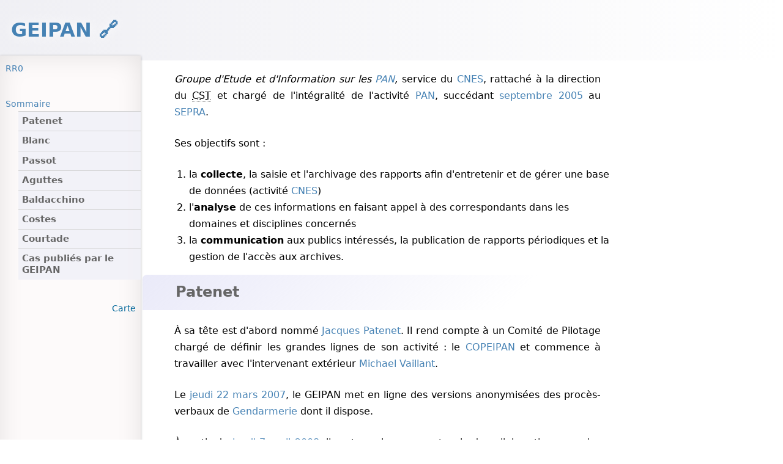

--- FILE ---
content_type: text/html;charset=UTF-8
request_url: https://rr0.org/org/eu/fr/cnes/geipan/
body_size: 4905
content:
<!DOCTYPE html><html lang="fr"><head>
  <meta content="text/html; charset=utf-8" http-equiv="Content-Type">
  <base href="/org/eu/fr/cnes/geipan/">
  <link href="/rr0.css" rel="stylesheet" type="text/css">
  <link href="/manifest.json" rel="manifest">
  <link href="/opensearch.xml" rel="search" title="RR0" type="application/opensearchdescription+xml">
  <link blocking="render" href="#main-header" rel="expect">
  
  <meta content="initial-scale=1, width=device-width" name="viewport">
<title>GEIPAN</title>
<meta content="https://www.geipan.fr" name="url">
<meta name="generator" content="ssg-api"><meta name="description" content="UFO data for french-reading people"><meta property="og:image" content="/org/eu/fr/cnes/geipan/og.png"></head>
<body>
<header id="main-header">
  <h1 class="full-page"><a href="https://www.geipan.fr" target="_blank" title="www.geipan.fr">GEIPAN</a></h1>
</header>
<nav id="main-nav">
  <h1>Navigation</h1>
  <rr0-dual-range></rr0-dual-range>
  <ul>
    <li class="full-page">
      <a class="home" href="/" title="Home">RR0</a>
    </li>
    <li class="search full-page">
      <rr0-search></rr0-search>
    </li>
    <li id="summary">
      <a class="outline-title" href="#_top" id="out-top" title="Début de l'article">Sommaire</a>
      <ul class="outline">
      <li><a href="/org/eu/fr/cnes/geipan/index.html#Patenet"><h2>Patenet</h2></a></li><li><a href="/org/eu/fr/cnes/geipan/index.html#Blanc"><h2>Blanc</h2></a></li><li><a href="/org/eu/fr/cnes/geipan/index.html#Passot"><h2>Passot</h2></a></li><li><a href="/org/eu/fr/cnes/geipan/index.html#Aguttes"><h2>Aguttes</h2></a></li><li><a href="/org/eu/fr/cnes/geipan/index.html#Baldacchino"><h2>Baldacchino</h2></a></li><li><a href="/org/eu/fr/cnes/geipan/index.html#Costes"><h2>Costes</h2></a></li><li><a href="/org/eu/fr/cnes/geipan/index.html#Courtade"><h2>Courtade</h2></a></li><li><a href="/org/eu/fr/cnes/geipan/index.html#CasPubliesParLeGEIPAN"><h2>Cas publiés par le GEIPAN</h2></a></li></ul>
    </li>
    <li>
      <span id="alternate"></span>
    </li>
    <li class="map-toggle">
      <button class="toggle" style="display: inline-block;">Carte</button>
    </li>
  </ul>
  
  
</nav>

<div aria-hidden="true" class="anchor" id="_top"></div>
<div class="metadata">
  
</div>
<div class="contents">

<p><em>Groupe d'Etude et d'Information sur les <a href="/science/crypto/ufo/PAN.html">PAN</a>,</em> service du <a href="../index.html">CNES</a>, rattaché à la direction du <abbr title="Centre Spatial de Toulouse">CST</abbr> <span onclick="showMap(event,&quot;&quot;,true,&quot;place&quot;)" class="plac" translate="no"></span> et chargé de l'intégralité de l'activité <a href="/science/crypto/ufo/PAN.html">PAN</a>, succédant <span class="time-resolved"><a href="/time/2/0/0/5/"><time datetime="2005-09">septembre 2005</time></a></span> au <a href="../sepra/index.html">SEPRA</a>.
</p>
<p>Ses objectifs sont&nbsp;:</p>
<ol>
  <li> la <strong>collecte</strong>, la saisie et l'archivage des rapports afin d'entretenir et de gérer une base de
    données (activité <a href="../index.html">CNES</a>)</li>
  <li> l'<strong>analyse</strong> de ces informations en faisant appel à des correspondants dans les domaines et
    disciplines concernés</li>
  <li> la <strong>communication</strong> aux publics intéressés, la publication de rapports périodiques et la gestion de
    l'accès aux archives.</li>
</ol>
<section>
  <h2><span class="anchor" aria-hidden="true" id="Patenet"></span>Patenet</h2>
  <p>À sa tête est d'abord nommé <span title="1947-, 77 ans, France, ufologue, ingénieur" class="data-resolved people-resolved country-fr occupation-ufologist occupation-engineer" translate="no"><a href="/people/p/PatenetJacques/">Jacques Patenet<img src="/people/p/PatenetJacques/portrait.jpg" alt="Jacques Patenet" class="portrait" width="75"></a></span>. Il rend compte à un Comité de Pilotage
    chargé de définir les grandes lignes de son activité : le <a href="COPEIPAN.html">COPEIPAN</a> et commence à
    travailler avec l'intervenant extérieur <span title="France, ufologue, Informaticien" class="data-resolved people-resolved country-fr occupation-ufologist occupation-softwareEngineer" translate="no"><a href="/people/v/VaillantMichael/">Michael Vaillant<img src="/people/v/VaillantMichael/portrait.jpg" alt="Michael Vaillant" class="portrait" width="75"></a></span>.</p>
  <p>Le <span class="time-resolved"><a href="/time/2/0/0/7/"><time datetime="2007-03-22">jeudi 22 mars 2007</time></a></span>, le GEIPAN met en ligne des versions anonymisées des procès-verbaux de <a href="../../dn/gendarmerie/index.html">Gendarmerie</a> dont il dispose.
  </p>
  <p><span class="time-resolved"><span class="time-interval">à partir du  <span class="time-resolved"></span></span><a href="/time/2/0/0/8/04/"><time datetime="2008-04-07">lundi 7 avril 2008</time></a></span>, il met en place un protocole de collaboration avec des enquêteurs privés,
    dénommés <abbr title="Intervenants de Premier Niveau">IPN</abbr> <span class="source-id" aria-label="Source" aria-hidden="true">s1<span id="s1" aria-hidden="true" class="anchor"></span><span class="source-contents">"<a href="https://www.geipan.fr/geipan/actualites/19052008-Collaboration-du-GEIPAN-avec-des-enqueteurs-prives.html" target="_blank" title="www.geipan.fr">Collaboration
      du GEIPAN avec des enquêteurs privés</a>", <em>CNES</em>, 19 mai 2008</span></span>.</p>
  <p>Le <span class="time-resolved"><a href="/time/2/0/0/8/"><time datetime="2008-12-12">vendredi 12 décembre 2008</time></a></span>, il revoit son système de classement des cas <span class="source-id" aria-label="Source" aria-hidden="true">s2<span id="s2" aria-hidden="true" class="anchor"></span><span class="source-contents">"<a href="https://www.geipan.fr/geipan/actualites/10122008-Evolution-de-la-classification-des-cas.html" target="_blank" title="www.geipan.fr">Evolution
      de la classification des cas</a>", <em>CNES</em>, 10 décembre 2008</span></span>.
  </p>
</section>
<section>
  <h2><span class="anchor" aria-hidden="true" id="Blanc"></span>Blanc</h2>
  <p>Le <span class="time-resolved"><a href="/time/2/0/0/8/"><time datetime="2008-12-31" title="mercredi 31 décembre 2008">mercredi 31</time></a></span>, Patenet est remplacé par <span title="1952-, 73 ans, France, ingénieur" class="data-resolved people-resolved country-fr occupation-engineer" translate="no"><a href="/people/b/BlancYvan/">Yvan Blanc<img src="/people/b/BlancYvan/portrait.jpg" alt="Yvan Blanc" class="portrait" width="75"></a></span> <span class="source-id" aria-label="Source" aria-hidden="true">s3<span id="s3" aria-hidden="true" class="anchor"></span><span class="source-contents">Duval, Laurent&nbsp;: "<a href="https://ovnipresent.zeblog.com/387627-jacques-patenet-part-en-retraite/" target="_blank" title="ovnipresent.zeblog.com">Jacques
      Patenet part en retraite</a>", <em>Ovniprésent</em>, 7 décembre 2008</span></span> <span class="source-id" aria-label="Source" aria-hidden="true">s4<span id="s4" aria-hidden="true" class="anchor"></span><span class="source-contents">"<a href="https://www.geipan.fr/geipan/actualites/10122008-Changement-de-Direction-au-GEIPAN.html" target="_blank" title="www.geipan.fr">Changement
      de Direction au GEIPAN</a>", <em>CNES</em>, 10 décembre 2008</span></span>.
  </p>
</section>
<section>
  <h2><span class="anchor" aria-hidden="true" id="Passot"></span>Passot</h2>
  <p>A compter du <span class="time-resolved"><a href="/time/2/0/1/1/"><time datetime="2011-07-01">vendredi 1 juillet 2011</time></a></span>, Blanc est remplacé par <span title="1954-, 71 ans, France, ufologue, ingénieur" class="data-resolved people-resolved country-fr occupation-ufologist occupation-engineer" translate="no"><a href="/people/p/PassotXavier/">Xavier Passot<img src="/people/p/PassotXavier/portrait.png" alt="Xavier Passot" class="portrait" width="75"></a></span>.
  </p>
  <p>Du <span class="time-interval"><span class="time-resolved"><a href="/time/2/0/1/"><time datetime="2014-07-08">mardi 8 juillet 2014</time></a></span> à <span class="time-resolved"><a href="/time/2/0/1/"><time datetime="2014-07-09">mercredi 9 juillet 2014</time></a></span></span>, le GEIPAN organise dans les locaux du CNES de <span onclick="showMap(event,&quot;Paris&quot;,true,&quot;place&quot;)" class="plac" translate="no">Paris</span> le <abbr title="Collecte et Analyse des Informations sur les Phénomènes Aérospatiaux Non identifiés">CAIPAN</abbr> 2014,
    colloque réunissant divers <a href="/people/ufologues.html">ufologues</a> confirmés.
  </p>
  <p>Le <span class="time-resolved"><a href="/time/2/0/1/"><time datetime="2015-10-02">vendredi 2 octobre 2015</time></a></span>, le GEIPAN cite une étude <span class="source-id" aria-label="Source" aria-hidden="true">s5<span id="s5" aria-hidden="true" class="anchor"></span><span class="source-contents">"<a href="https://www.cnes-geipan.fr/index.php?id=181&amp;no_cache=1&amp;tx_ttnews%5BbackPid%5D=211&amp;tx_ttnews%5Btt_news%5D=191" target="_blank" title="www.cnes-geipan.fr">Mise
    à disposition de nouveaux documents externes</a>", GEIPAN, 2015-10-02</span></span> menée par <span title="France, ufologue, Informaticien" class="data-resolved people-resolved country-fr occupation-ufologist occupation-softwareEngineer" translate="no"><a href="/people/v/VaillantMichael/">Michael Vaillant<img src="/people/v/VaillantMichael/portrait.jpg" alt="Michael Vaillant" class="portrait" width="75"></a></span>
    et le laboratoire universitaire du GREMAQ de Toulouse, concluant à une corrélation (non expliquée) entre
    observations d'ovnis et sites nucléaires <span class="source-id" aria-label="Source" aria-hidden="true">s6<span id="s6" aria-hidden="true" class="anchor"></span><span class="source-contents">Thibault Laurent (Ecole d'Economie de Toulouse - GREMAQ/CNRS), Christine Thomas-Agnan (Ecole d'Economie de Toulouse - GREMAQ/CNRS), Michaël Vaillant&nbsp;: "<a href="https://arxiv.org/pdf/1509.00571.pdf" target="_blank" title="arxiv.org">Spatial
      Point Pattern Analysis of the Unidentified Aerial Phenomena in France</a>", 2015-09-03</span></span>.</p>
</section>
<section>
  <h2><span class="anchor" aria-hidden="true" id="Aguttes"></span>Aguttes</h2>
  <p>En <span class="time-resolved"><a href="/time/2/0/1/"><time datetime="2016-02">février 2016</time></a></span>, <span title="1956-, 69 ans, France" class="data-resolved people-resolved country-fr" translate="no"><a href="/people/a/AguttesJeanPaul/">Jean-Paul Aguttes<img src="/people/a/AguttesJeanPaul/portrait.jpg" alt="Jean-Paul Aguttes" class="portrait" width="75"></a></span> prend la direction du groupe, Passot
    assurant l'intérim jusqu'à fin <span class="time-resolved"><a href="/time/2/0/1/"><time datetime="2016-04" title="avril 2016">avril</time></a></span> <span class="source-id" aria-label="Source" aria-hidden="true">s7<span id="s7" aria-hidden="true" class="anchor"></span><span class="source-contents">"<a href="https://www.cnes-geipan.fr/index.php?id=181&amp;no_cache=1&amp;L=1&amp;tx_ttnews%5BbackPid%5D=211&amp;tx_ttnews%5Btt_news%5D=198" target="_blank" title="www.cnes-geipan.fr">Jean-Paul
      Aguttes, nouveau responsable du GEIPAN</a>", GEIPAN, 2016-02-19</span></span>.
  </p>
</section>
<section>
  <h2><span class="anchor" aria-hidden="true" id="Baldacchino"></span>Baldacchino</h2>
  <p>En <span class="time-resolved"><a href="/time/2/0/1/9/"><time datetime="2019-09">septembre 2019</time></a></span>, Aguttes passe le relais à <span class="peopl" translate="no">Roger Baldacchino</span> <span class="source-id" aria-label="Source" aria-hidden="true">s8<span id="s8" aria-hidden="true" class="anchor"></span><span class="source-contents">"<a href="https://www.cnes-geipan.fr/index.php?id=181&amp;no_cache=1&amp;tx_ttnews%5BbackPid%5D=181&amp;tx_ttnews%5Btt_news%5D=335" target="_blank" title="www.cnes-geipan.fr">Un nouveau responsable au GEIPAN à partir de septembre 2019</a>", GEIPAN, 2019-09-13</span></span>
    .</p>
</section>
<section>
  <h2><span class="anchor" aria-hidden="true" id="Costes"></span>Costes</h2>
  <p>En <span class="time-resolved"><a href="/time/2/0/2/1/11/"><time datetime="2021-11">novembre 2021</time></a></span>, Baldacchino passe le relais à <span title="1971-, 54 ans, France, ufologue, ingénieur" class="data-resolved people-resolved country-fr occupation-ufologist occupation-engineer" translate="no"><a href="/people/c/CostesVincent/">Vincent Costes<img src="/people/c/CostesVincent/portrait.jpg" alt="Vincent Costes" class="portrait" width="75"></a></span> <span class="source-id" aria-label="Source" aria-hidden="true">s9<span id="s9" aria-hidden="true" class="anchor"></span><span class="source-contents">"<a href="https://geipan.fr/fr/node/58830" target="_blank" title="geipan.fr">
Un nouveau responsable au GEIPAN à partir de novembre 2021</a>", GEIPAN, 2021-11-03</span></span> .</p>
  <p>En <span class="time-resolved"><a href="/time/2/0/2/2/"><time datetime="2022" title="2022">un mois plus tard</time></a></span> il organise avec l'équipe du GEIPAN la 2ᵉ édition du CAIPAN à <span onclick="showMap(event,&quot;Toulouse&quot;,true,&quot;place&quot;)" class="plac" translate="no">Toulouse</span>.</p>
</section>
<section>
  <h2><span class="anchor" aria-hidden="true" id="Courtade"></span>Courtade</h2>
  <p>Le <span class="time-resolved"><span class="time-interval">à partir du  <span class="time-resolved"></span></span><a href="/time/2/0/2/4/"><time datetime="2024-01-15">lundi 15 janvier 2024</time></a></span>, c'est <span class="peopl" translate="no">Frédéric Courtade</span> qui succède à <span title="1971-, 54 ans, France, ufologue, ingénieur" class="data-resolved people-resolved country-fr occupation-ufologist occupation-engineer" translate="no"><a href="/people/c/CostesVincent/">Vincent Costes<img src="/people/c/CostesVincent/portrait.jpg" alt="Vincent Costes" class="portrait" width="75"></a></span> <span class="source-id" aria-label="Source" aria-hidden="true">s10<span id="s10" aria-hidden="true" class="anchor"></span><span class="source-contents">"<a href="https://geipan.fr/fr/node/60359" target="_blank" title="geipan.fr">.</a></span></span></p><a href="https://geipan.fr/fr/node/60359" target="_blank" title="geipan.fr">
</a></section><a href="https://geipan.fr/fr/node/60359" target="_blank" title="geipan.fr">
</a><section><a href="https://geipan.fr/fr/node/60359" target="_blank" title="geipan.fr">
  <h2><span class="anchor" aria-hidden="true" id="CasPubliesParLeGEIPAN"></span>Cas publiés par le GEIPAN</h2>
  </a><p><a href="https://geipan.fr/fr/node/60359" target="_blank" title="geipan.fr"></a><a href="https://docs.google.com/spreadsheets/d/1TF0ztXZxhNdg-DJgGlbjEBZXXB7_Di_XTjnPFPvHJBs/edit?usp=sharing" target="_blank" title="docs.google.com">1566
    sur 2200 environ</a> :
  </p>
  <p>
    <iframe class="long wide" src="https://docs.google.com/spreadsheets/d/e/2PACX-1vQVpFB2Gb7s0rIn21NpTUPiL7AG_4UHcaq8TQ8aZWi0j77WgvikqACk8H0GHQcKRz1bQHDdg7EgBR_l/pubhtml?gid=0&amp;single=true&amp;widget=true&amp;headers=false"></iframe>
  </p>
  <p><a href="https://docs.google.com/spreadsheets/d/15zEN2unnnWFaYzw2WH2Vzin5Zl4bo1gYHydd4SGjPUs/edit?usp=sharing" target="_blank" title="docs.google.com">PV
    de témoignages</a> :
  </p>
  <p>
    <iframe class="long wide" src="https://docs.google.com/spreadsheets/d/e/2PACX-1vQatg5IMRBa07Q0x4XuFjsImP0bTZZBpGI2EGn3HNG3cm2YIdCuLu6uPt9MsDnhRKNsnBNbuFftKacA/pubhtml?gid=0&amp;single=true&amp;widget=true&amp;headers=false"></iframe>
  </p>
</section>
<span class="source-id" aria-label="Source" aria-hidden="true">s11<span id="s11" aria-hidden="true" class="anchor"></span><span class="source-contents">"<a href="https://www.cnes.fr/automne_modules_files/comm/public/r373_CP_075_-_2005_-_Un_comite_de_pilotage_pour_les_PAN.pdf" target="_blank" title="www.cnes.fr">Un
      Comité de Pilotage pour le suivi des activités liées aux Phénomènes Aérospatiaux Non identifiés</a>", Communiqué de presse du <a href="../index.html">CNES</a> 075-2005, Paris, 28 septembre 2005</span></span>
<span class="source-id" aria-label="Source" aria-hidden="true">s12<span id="s12" aria-hidden="true" class="anchor"></span><span class="source-contents"><a href="/time/2/0/0/5/09/25/Sillard_RFI.html">Interview d'Yves Sillard</a>, 29 septembre 2005, <a href="https://www.rfi.fr/fichiers/Magazines/emissions/actualite_politique/rfi_soir_tv.asp" target="_blank" title="www.rfi.fr"><em>RFI
      Soir</em></a>, Radio France International</span></span> <span class="source-id" aria-label="Source" aria-hidden="true">s13<span id="s13" aria-hidden="true" class="anchor"></span><span class="source-contents"><em>Air &amp; Cosmos</em>, 7 octobre 2005</span></span>
<span class="source-id" aria-label="Source" aria-hidden="true">s14<span id="s14" aria-hidden="true" class="anchor"></span><span class="source-contents">Bonnefon, Olivier, "<a href="https://www.sudouest.com/131005/france.asp?Article=131005a74543.xml" target="_blank" title="www.sudouest.com">Expliquer
      l'impossible</a>", <em>Sud-Ouest</em>, 13 octobre 2005</span></span> <span class="source-id" aria-label="Source" aria-hidden="true">s15<span id="s15" aria-hidden="true" class="anchor"></span><span class="source-contents">François, Jean-Michel, "<a href="https://www.lunion.presse.fr/semaine/2005.1016/fmd/20051016.UNA2517.html?0805" target="_blank" title="www.lunion.presse.fr">Ovnis
  : les révélations de l'ingénieur Vélasco</a>", <em>L'Union de Reims</em>, 16 octobre 2005</span></span> <span class="source-id" aria-label="Source" aria-hidden="true">s16<span id="s16" aria-hidden="true" class="anchor"></span><span class="source-contents"><span title="1972-, 52 ans, France, ufologue, Informaticien" class="data-resolved people-resolved country-fr occupation-ufologist occupation-softwareEngineer" translate="no"><a href="/people/b/BeauJerome/">Beau, Jérôme</a></span>&nbsp;: "<a href="https://www.cielinsolite.fr/spip.php?article31" target="_blank" title="www.cielinsolite.fr">GEIPAN
  : Son responsable parle</a>", <em>Ovniland</em>, 19 octobre 2005</span></span> <span class="source-id" aria-label="Source" aria-hidden="true">s17<span id="s17" aria-hidden="true" class="anchor"></span><span class="source-contents">Haït, Jean-François. "Ovnis : Le CNES ouvre ses dossiers", <em>Ciel
  &amp; Espace</em>, mai 2006, pp. 12-16</span></span>
</div>
<footer>
  <div class="full-page" id="footerTable">
    <div class="footer">
      Dernière modification le vendredi 30 mai 2025 à 17:15-
      ©&nbsp;Copyright <span class="copyright"><a href="/GFDL.html">RR0</a></span><br><a class="raw" href="/Contact.html"><img alt="Mail" class="raw" src="/images/email.svg"> </a><a class="raw" href="https://rr0.medium.com" target="_blank" title="rr0.medium.com"><img alt="Medium" class="raw" src="/images/medium.svg"></a> <a class="raw" href="https://www.facebook.com/rrzero" target="_blank" title="www.facebook.com"><img alt="Facebook" class="raw" src="/images/facebook.svg"></a>
      <a class="raw" href="https://www.instagram.com/r_r_zero" target="_blank" title="www.instagram.com"><img alt="Instagram" class="raw" src="/images/instagram.svg"></a> <a class="raw" href="https://twitter.com/r_r_0" target="_blank" title="twitter.com"><img alt="Twitter/X" class="raw" src="/images/X_logo.svg"></a> <a class="raw" href="https://www.youtube.com/@r_r_0" target="_blank" title="www.youtube.com"><img alt="Youtube" class="raw" src="/images/youtube.svg"></a> <a class="raw" href="https://github.com/RR0" target="_blank" title="github.com"><img alt="GitHub" class="raw" src="/images/github.svg"></a> <a class="raw" href="https://www.tiktok.com/@r_r_zero" target="_blank" title="www.tiktok.com"><img alt="TikTok" class="raw" src="/images/tiktok.svg"></a> <a class="raw" href="https://bsky.app/profile/r-r-0.bsky.social" target="_blank" title="bsky.app"><img alt="Bluesky" class="raw" src="/images/bluesky.svg"></a>
    </div>
  </div>
</footer>
<aside class="map">
  <h1>Map</h1>
  <div id="map-canvas">
    <iframe allowfullscreen="" loading="lazy" referrerpolicy="no-referrer-when-downgrade" title="Carte"></iframe>
  </div>
</aside>





</body></html>

--- FILE ---
content_type: text/css; charset=UTF-8
request_url: https://rr0.org/rr0.css
body_size: 4066
content:
@charset "UTF-8";

@import "map.css";
@import "search/search.css";
@import "figure.css";
@import "people/index.css";
@import "section.css";
@import "table.css";
@import "nav.css";
@import "source/index.css";
@import "note/index.css";
@import "link.css";
@import "quote.css";
@import "footer.css";

:root {
  --mobile-nav-height: 2rem;
  --head-height: 6rem;
  --nav-width: 18vw;
  --map-width: 18vw;
  --margin: 1rem;
  --icon-color: grey;
  --background-color: white;
  --color: black;
  --font-family: system-ui;
  --transform: none;
}

@view-transition {
  navigation: auto;
}

@media (prefers-reduced-motion: reduce) {
  * {
    view-transition-name: unset !important;
  }
}

* {
  box-sizing: border-box;
}

html {
  font-family: var(--font-family), sans-serif;
  -webkit-text-size-adjust: 100%
}

html, body {
  scroll-behavior: smooth;
}

.people-icon {
  width: 1em;
  height: 1em;
  display: inline-block;
  margin: 0;
  margin-left: 0.3em;
}

.text section, .text ul {
  text-align: justify;
  vertical-align: sub
}

* {
  line-height: 1.7;
  box-sizing: border-box
}

time.duration {
  font-weight: 400;
  font-family: monospace
}

body {
  margin: 0;
  padding: 0;
  padding-top: calc(var(--head-height) + var(--mobile-nav-height));
  line-height: 1.5em;
}

body.wait, body.wait * {
  cursor: wait
}

p {
  padding-left: var(--margin);
  padding-right: var(--margin);
}

p::first-letter {
  text-transform: uppercase;
}

.indexed time:not(.duration) {
  font-weight: 700;
}

.links {
  column-width: 14em;
}

.links li {
  margin-top: 2.5mm
}

.columns {
  -webkit-column-width: 15em;
  -moz-column-width: 15em;
  column-width: 15em;

  section {
    h2 {
      margin-left: 0;
      padding-left: 1em;
    }

    break-inside: avoid-column;
  }
}

.columns a, .columns details summary, details .columns summary {
  width: 100%
}

.multi-list {
  width: 100%;
  padding: 0;
  list-style: none
}

.multi-list li {
  text-align: left;
  float: left;
  width: 45%;
  margin: 0;
  padding: 0
}

.multi-list {
  margin: 0
}

form, header, header h1, .text {
  margin: 0
}

.divider {
  width: .3em;
  position: absolute;
  top: 0;
  bottom: 0;
  left: 0;
  cursor: col-resize;
  z-index: 2
}

body {
  background-color: var(--background-color);
  color: var(--color);
}

#main {
  padding: 0
}

.mainTitle {
  font-size: larger
}

.added {
  background: #fff0f0
}

strong, strong:hover {
  font-weight: 700
}

.caviar {
  background-color: #333;
  color: #333
}

form {
  padding: 0
}

.objection {
  color: #FF5E5E
}

.selected {
  background: #e2e2e8
}

.udotted {
  border-bottom: thin dashed
}

.Mini {
  font-size: .5em
}

.context {
  font-size: 12px;
  font-variant: small-caps
}

.explanation, .mois {
  font-variant: normal
}

#main-header h1 {
  display: -webkit-box;
  -webkit-box-orient: vertical;
  -webkit-line-clamp: 2;
  font-family: inherit;
  color: #666;
  line-height: 1.5;
  padding: .7em;
  padding-left: 0.6em;
  max-height: 4em;
  text-shadow: 0 0 .5em #fff;
  overflow: hidden;
}

.title {
  font-weight: lighter;
  position: fixed;
  font-size: 5em;
  color: #F5F5FF;
  z-index: -1;
  margin: 2vh 0
}

.SubMenu .title, nav.collapsed .outline-title {
  font-weight: 700
}

.menu, iframe {
  overflow: auto
}

.long {
  max-height: 80vh
}

.menu {
  width: 100%
}

.menu ul {
  margin: 0;
  padding: 0
}

.menu ul li {
  float: left;
  font-size: .9em;
  display: inline;
  border: none
}

.menu ul li a, .menu ul li details summary, details .menu ul li summary {
  text-decoration: none;
  color: rgba(11, 117, 178, .4);
  padding: .2rem .3rem;
  border: none
}

.menu ul li .current, .menu ul li a:active, .menu ul li a:focus, .menu ul li details summary:active, .menu ul li details summary:focus, details .menu ul li summary:active, details .menu ul li summary:focus {
  color: #FFF;
  background-color: rgba(11, 117, 178, .4);
  text-decoration: none;
  border: none
}

.SubMenu {
  float: right
}

.SubMenu .title {
  text-indent: 1.4em
}

data {
  border-bottom: 1px #999 dotted
}

.wide {
  width: 100%
}

iframe {
  display: block
}

iframe .wide {
  border-style: ridge
}

p {
  text-align: justify
}

.abstract, .abstract2 {
  font-weight: 700;
  border-right-style: none;
  background: rgba(47, 47, 47, .1);
  padding: .7em;
  box-shadow: 0 1px 4px rgba(0, 0, 0, .3), 0 0 40px rgba(0, 0, 0, .1) inset
}

.abstract2, td, th {
  font-weight: 400
}

.org {
  background-color: #E9FFE5
}

.personne {
  background-color: #FEE9EA
}

.tech {
  list-style-type: square;
}

#rr0-context-select {
  clear: both;
}

#rr0-context-select > * {
  text-align: right;
  display: block;
}

p {
  margin: 1.25em 0 1.5em;
  -ms-hyphens: auto;
  hyphens: auto
}

details summary, .toggle, form label {
  text-decoration: none;
  padding: .2rem .3rem;
  margin: -.2rem -.3rem
}

details summary, .toggle {
  color: #069;
}

a:hover, details summary:hover, .toggle:hover, .indexed li:hover, form label:hover, .multilang:hover {
  border: none;
  border-radius: .2em;
  background: rgba(184, 197, 212, .19)
}

.canular::after, .hoax::after {
  content: " 🤥";
}

.deprecated {
  text-decoration: line-through
}

abbr {
  border-bottom: 1px dotted #999
}

details[open] {
  border: 1px dotted #000
}

details[open] > * {
  margin: 0;
  padding: .5em
}

details[open] summary {
  color: #000;
  margin: 0;
  padding: 0
}

details[open] summary:hover {
  background: 0 0
}

.text > p:first-of-type {
  margin-top: 0
}

.text > p:last-of-type {
  margin-bottom: 0
}

.option {
  white-space: nowrap;
  display: inline-block;
  margin-right: 1em
}

a:hover, details summary:hover, .indexed li:hover, .multilang:hover {
  transition: background .2s ease-out
}

.book .cover {
  position: absolute
}

.scrollable {
  width: 100%;
  overflow: auto;
}

.exergue {
  vertical-align: baseline
}

iframe.long {
  height: 80vh;
  transition: all .8s ease-out
}

cite {
  font-style: normal;
  color: grey;
  margin-top: -0.4em;
  display: block;
  text-align: right;
}

cite::before {
  content: '— ';
}

p[data-author]:before {
  content: attr(data-author) " : "
}

q:before {
  content: "«\00a0"
}

q:after {
  content: "\00a0»"
}

q.question:before {
  content: "—\00a0"
}

q.question:after {
  content: ""
}

q.answer:before {
  content: "—\00a0"
}

q.answer:after {
  content: ""
}

q.question {
  font-weight: bolder;
  margin-bottom: 0
}

q.answer {
  margin-top: .5em
}

code, pre {
  background-color: #f1f6f7
}

span.question {
  font-weight: 700
}

span.question::before {
  content: ""
}

span.question::after {
  content: " : "
}

span.answer::after, span.answer::before {
  content: ""
}

.exergue {
  font-style: italic;
  text-align: right;
  color: #4C4C4C
}

.dateEnd, .dateStart {
  text-align: right;
  color: #6373A0
}

.anticode, code {
  text-align: left
}

.exergue {
  display: inline
}

.exergue .source > a:first-of-type, .exergue .source details summary:first-of-type, details .exergue .source summary:first-of-type {
  display: none
}

code {
  font-size: 1.1em
}

code .tag {
  color: blue;
}

pre {
  overflow: auto;
  display: block;
  max-height: 80vh
}

pre code {
  background-color: initial
}

.obsolete {
  background-color: #FFF
}

.anticode {
  font-family: monospace;
  font-size: medium;
  background-color: #F6F6F6;
  font-style: normal;
  font-weight: 400
}

.dateEnd, .dateStart, .titleCorner {
  font-style: italic
}

.titleCorner {
  border-top-style: none;
  border-left-style: none;
  background-position: center center;
  border-right-style: none;
  background-color: transparent;
}

.oui {
  background-color: rgba(214, 252, 217, .5)
}

.non {
  background-color: rgba(252, 219, 209, .5)
}

.dateEnd, .dateStart {
  background-color: #F3F8FA
}

.context {
  border: 1px dashed #add8e6
}

.dateEnd {
  vertical-align: top;
  border-style: solid solid none none;
  border-top: medium #FFF;
  border-right: medium #D7E2EA;
}

.dateStart {
  vertical-align: bottom;
  border-style: none;
  border-right: medium solid #D7E2EA;
  border-bottom: medium solid #D7E2EA;
}

.explanation, .heure {
  font-style: normal
}

.mois {
  font-weight: bolder;
  color: #666
}

.jour {
  font-weight: 700
}

.explanation, .source {
  font-weight: 400
}

.heure {
  font-family: "Courier New", Courier, monospace
}

dt, dd {
  display: inline-block;
  margin: 0;
}

.document-author {
  font-size: .8em;
  padding: .5em 1em;
  color: grey;
  background: url([data-uri]);
  background: linear-gradient(135deg, #eaeaf9 0, rgba(255, 255, 255, 0) 79%)
}

a:not(.raw)[target="_blank"]::after {
  content: " 🔗"
}

.place, .plac {
  color: #006;
  cursor: pointer;
}

.place:hover, .plac:hover {
  background-color: #f5f5ff;
  color: navy;
  border-radius: .2em
}

#starmap {
  width: 100%;
  height: 0
}

.hovered {
  border: none;
  border-radius: .2em;
  background: rgba(184, 197, 212, .49);
  transition: background .2s ease-out
}

.meprise:after, .misinterpretation::after {
  content: " 😵‍💫"
}

.explanation {
  font-size: 9pt;
  line-height: normal;
  color: #666
}

.deceased::after {
  content: " †";
  color: grey;
}

.pseudonym {
  font-style: italic;
}

.foot:target {
  background: #bbb;
  color: #fff
}

.book a, .book details summary, details .book summary {
  display: inline-block
}

.book a:hover .cover, .book details summary:hover .cover, details .book summary:hover .cover {
  opacity: 1;
  z-index: 1;
  box-shadow: 0 .5em 1em -.1em #555
}

.book .cover {
  opacity: 0;
  transition: opacity .3s, box-shadow .3s
}

.pln {
  color: #000
}

pre.prettyprint {
  padding: 2px;
  border: 1px solid #888
}

ol.linenums {
  margin-top: 0;
  margin-bottom: 0
}

li.L0, li.L1, li.L2, li.L3, li.L5, li.L6, li.L7, li.L8 {
  list-style-type: none
}

li.L1, li.L3, li.L5, li.L7, li.L9 {
  background: #eee
}

#footerTable {
  overflow: hidden
}

.visible {
  display: inline-block;
}

dl.bullet {
  margin: 0;
  padding: 0;
}

dl.bullet dt::before {
  content: '\2022';
  display: inline-block;
  width: 1.8em;
  text-align: right;
  padding-right: 0.7em;
}

dl.bullet dt {
  float: left;
  font-weight: bold;
}

dl.bullet dt::after {
  content: ' : ';
  padding-right: 0.3em;
}

dl.bullet dd {
  display: block;
  margin-left: 2.5em;
}

#main-header {
  position: sticky;
  top: -100%;
  margin-top: calc(var(--head-height) * -1 - var(--mobile-nav-height));
  background-size: cover !important;
  background-position: center !important;
  background-image: linear-gradient(to right, rgba(224, 224, 233, 0.5) 0, rgba(255, 255, 255, .5) 100%);
  transform: var(--transform)
}

.toggle {
  appearance: none;
  border: none;
  background-color: transparent;
}

.toggle {
  font-size: 0.9rem;
  display: none;
}

*:not(html)[lang='en'] {
  font-style: italic;
}

.anchor {
  position: relative;
  top: calc((var(--head-height) + 0.5rem) * -1);
  cursor: default;
}

.index-anchor {
  top: calc((var(--head-height) + 1.5rem) * -1);
}

@media (pointer: coarse) {
  abbr[title]:after {
    content: " (" attr(title) ")"
  }
}

@media (min-width: 60em) {

  #main-header {
    position: fixed;
    top: 0;
    right: 0;
    left: 0;
    margin: 0;
    z-index: 101;
    backdrop-filter: blur(11px);
    -webkit-backdrop-filter: blur(11px);
  }

  .label {
    display: inline
  }

  .outline, .outline li, .outline li a, .outline li details summary, details .outline li summary {
    display: block
  }

  .outline {
    overflow: auto;
    padding: 0;
    filter: progid:DXImageTransform.Microsoft.gradient(startColorstr='$header-from-color', endColorstr='$header-to-color', GradientType=1);
    position: relative;
    height: auto;
    box-shadow: none;
    max-height: 75vh;
    margin-left: 10%
  }

  #summary {
    max-height: 65vh;
    overflow: auto;
  }

  .outline li {
    padding: .2rem .3rem;
    float: none
  }

  .outline li h1 {
    padding: 0;
    margin: 0
  }

  .outline li:focus {
    color: #FFF;
    background-color: rgba(11, 117, 178, .4);
    text-decoration: none;
    cursor: pointer
  }

  body {
    padding-top: var(--head-height);
    margin-left: var(--nav-width);
    width: 76vw;
  }
}

@media (min-width: 80em) {

  body {
    padding-top: var(--head-height);
    margin-left: 21vw;
    width: 57vw;
  }
}

@keyframes show-portrait {
  0% {
    opacity: 0;
    transform: scale(0);
  }
  10% {
    transform: scale(1);
  }
  100% {
    opacity: 1;
    transform: scale(1);
  }
}

.data-resolved {
  position: relative;
}

.portrait {
  margin: 0;
  transform-origin: top;
  position: absolute;
  z-index: 1;
  left: 0;
  transform: scale(0);
  opacity: 0;
  display: block;
  transition: 0.3s opacity ease, 0.3s box-shadow ease, 0.3s transform ease;
  box-shadow: #0000006e 5px 12px 20px 0;;
}

a:hover {
  position: relative;

  .portrait {
    animation: show-portrait 0.3s 1s forwards;
  }
}

@media (prefers-color-scheme: dark) {
  :root {
    color-scheme: dark;
    --background-color: black;
    --color: rgb(200, 200, 200);
  }

  details[open] summary {
    color: white;
  }

  details[open] summary:hover, details summary:hover {
    background-color: rgb(24, 37, 42);
  }

  .document-author {
    color: grey;
    background: linear-gradient(135deg, #555555 0, rgba(255, 255, 255, 0) 79%)
  }

  .toggle {
    color: var(--link-color);
  }

  #main-header {
    background-image: linear-gradient(to right, rgba(25, 25, 31, 0.5) 0, rgba(255, 255, 255, .5) 100%)
  }

  #main-header h1 {
    color: lightgrey;
    text-shadow: none;
  }

  .place, .plac {
    color: lightskyblue;
  }

  .place:hover, .plac:hover {
    background-color: darkslategray;
  }

  .exergue {
    color: lightgrey;
  }

  .abstract, .abstract2 {
    background-color: #2f3032;
  }

  code, pre {
    background-color: #2f3032;
  }
}

@media print {
  * {
    display: none
  }

  *:after {
    content: "Do not print"
  }
}

.indexed li p, .multilang p {
  margin: 0;
}

.hidden {
  display: none;
}

li.visible {
  display: list-item;
}

p.visible {
  display: block;
}

span.visible {
  display: inline;
}


--- FILE ---
content_type: text/css; charset=UTF-8
request_url: https://rr0.org/map.css
body_size: 272
content:
.map {
  position: fixed;
  top: calc(var(--head-height) + var(--mobile-nav-height));
  right: 0;
  left: var(--nav-width);
  transform: translateX(100%);
  height: 100%;
  bottom: 0;
  border: 0;
  padding: 0;
  transition: transform .3s ease;
  z-index: 1;

  h1 {
    display: none
  }
}

.map-toggle {
  order: 100;
  flex: 1;
  text-align: right;
  font-size: 0.9rem;
  display: none;
}

body.with-map .map {
  transform: translateX(0);
}

#map-canvas, #map-canvas iframe {
  width: 100%;
  height: 100%;
  border: 0;
}

@media (min-width: 80em) {

  .map {
    left: auto;
    width: var(--map-width);
  }
}


--- FILE ---
content_type: text/css; charset=UTF-8
request_url: https://rr0.org/search/search.css
body_size: 64
content:
rr0-search {
  width: 2.5em;
  transition: background .2s ease-out, width 0.3s ease;
}

rr0-search::part(input) {
  line-height: inherit;
  box-sizing: inherit;
}

rr0-search:focus {
  width: 12em;
}

rr0-search::part(input) {
  width: 100%;
}

rr0-search:hover {
  border: none;
  background: rgba(184, 197, 212, .49)
}

@media (min-width: 60em) {

  rr0-search, rr0-search:focus {
    width: 100%;
  }
}


--- FILE ---
content_type: text/css; charset=UTF-8
request_url: https://rr0.org/figure.css
body_size: 152
content:
img {
  margin: 1.25em 1.25em 1.5em;
  cursor: zoom-in;
  height: auto;
}

img.zoomed {
  cursor: zoom-out;
}

table img {
  margin: 0
}

.image-container, .left, .left .side, .right, .right .side, figure {
  max-width: 75%
}

.left img {
  border-top-right-radius: 0.5em;
  border-bottom-right-radius: 0.5em;
}

.right img {
  border-top-left-radius: 0.5em;
  border-bottom-left-radius: 0.5em;
}

figure:nth-child(even), .left, figure.left, figure.left.side {
  float: left;
  margin-left: 0;
  margin-right: 1.5em
}

figure:nth-child(odd), .right, figure.right, figure.right.side {
  float: right;
  margin-left: 1.5em;
  margin-right: 0
}

figcaption {
  font-size: 0.8em;
  color: dimgray;
  margin: 0;
  caption-side: bottom;
  background: inherit;
  width: 0;
  min-width: 100%;
}

figure {
  position: relative;
  z-index: 1;
  max-height: 90%;
  transition: background-color .2s ease-out
}

figure ul {
  padding-left: 1em;
}

figure.video {
  overflow: hidden;
  padding-bottom: 56.25%;
  position: relative;
  height: 0;
  width: 100%;
}

figure img {
  margin: 0;
}

figure:hover {
  background-color: rgba(127, 127, 127, 0.1);
}

figure iframe {
  left: 0;
  top: 0;
  height: 100%;
  width: 100%;
  position: absolute;
}

figure:hover figcaption, figcaption:hover {
  color: black;
}

.right figcaption, .right .side figcaption {
  text-align: right
}

.left figcaption, .left.side figcaption {
  text-align: left
}

@media (prefers-color-scheme: dark) {

  figcaption {
    color: darkgray;
  }

  figure:hover {
    background-color: rgba(255, 255, 255, 0.1);
  }

  figure:hover figcaption, figcaption:hover {
    color: white;
  }
}


--- FILE ---
content_type: text/css; charset=UTF-8
request_url: https://rr0.org/people/index.css
body_size: 21
content:
@import "witness/index.css";

#searchForm {
  padding: 1em 0.5em;
  border: 1px solid gray;
  margin: 1em 0;
  display: none;

  .option {
    column-width: 12em;
  }

  .all {
    text-align: right;
  }

  label, output {
    padding: 0.5em 1em;
    white-space: nowrap;
  }

  input[name="text"] {
    margin-left: 0.5em;
  }

  output {
    color: gray;
  }
}


--- FILE ---
content_type: text/css; charset=UTF-8
request_url: https://rr0.org/section.css
body_size: 665
content:
section {
  transition: background-color .2s ease-out
}

section:hover {
  background-color: rgba(127, 127, 127, 0.05);
}

section:after {
  content: "";
  display: block;
  width: 50%;
  margin-left: 50%;
  color: #666;
  border-bottom: 1px solid #ccc;
  margin-bottom: 1.5em
}

.text section article {
  margin-top: .5em;
  padding-right: .8em;
  border-right: .4em solid rgba(255, 255, 255, 0)
}

h1, h2, h3, h4, h5 {
  text-wrap: balance;
  transform: var(--transform);
}

h2, h3, h4, h5, section h1, section section h1 {
  color: white;
  background: linear-gradient(135deg, #384858 0, rgba(255, 255, 255, 0) 79%);
  border-bottom: none;
  border-top-left-radius: 0.3em;
}

h2, h3, h4, h5, nav ul li *, section h1, section section h1 {
  font-family: system-ui, sans-serif;
}

h2, h3, h4, h5, section h1, section section h1 {
  clear: both;
  text-decoration: none;
  line-height: 1.5;
  margin: 1.5em 0 .8em -2.25rem;
  color: #666;
  background: url([data-uri]);
  background: linear-gradient(135deg, #eaeaf9 0, rgba(255, 255, 255, 0) 79%);
  padding-top: .35em;
  padding-bottom: .4em;
  padding-left: calc(2.4rem + var(--margin));
  text-align: left;
}

h2:first-of-type {
  margin-top: 0;
}

h3, h4, h5, section section h1 {
  background: 0 0;
  margin-top: 1.25em;
  border-bottom: thin dotted #DBDBDB
}

h4 {
  margin: 1.25em 0 0 .83em;
  padding: 5px
}

h5 {
  margin: 1.25em 0 0 .83em;
  padding: 4px
}

@media (prefers-color-scheme: dark) {
  section:hover {
    background-color: rgba(255, 255, 255, 0.1);
  }

  h2, h3, h4, h5, section h1, section section h1 {
    color: white;
    background: linear-gradient(135deg, #384858 0, rgba(255, 255, 255, 0) 79%);
    border-bottom: none;
    border-top-left-radius: 0.3em;
  }

  section:after {
    border-bottom-color: #555;
  }
}


--- FILE ---
content_type: text/css; charset=UTF-8
request_url: https://rr0.org/table.css
body_size: 148
content:
:root {
}

table {
  --head-height: 41px;

  caption {
    font-size: 0.8em;
    color: dimgray;
    background-color: #d3d3d3;
    margin: 0;
    caption-side: top;
    vertical-align: middle;
    width: 0;
    min-width: 100%;
    position: sticky;
    top: var(--head-height);
    z-index: 10;
  }
}

th, td {
  text-align: left;
  border: 1px solid #d3d3d3;
}

th {
  background-color: var(--header-background-color);
  color: #666;
  border-bottom: 1px solid #d3d3d3;
}

thead {
  th {
    --th-height: var(--head-height);

    position: sticky;
    top: var(--th-height);
    z-index: 10;
  }
}

caption + thead th {
  --th-height: calc(var(--head-height) + 1.2em);
}

table {
  --header-background-color: light-dark(#e8e8e8, #2f2f2f);

  border-collapse: separate;
  border-spacing: 0;
  position: relative;
  z-index: 1;
}

tbody {
  max-height: 80vh;
  overflow: visible;
  box-shadow: inset 0 .3em 1em 0 rgba(0, 0, 1, .21);
  overflow-y: auto;
  overflow-x: hidden
}

table.no-border {
  border: none;

  tbody {
    box-shadow: none;
  }

  td {
    border: none;
  }
}

.scrollable table {
  width: 200%;
}

td, th {
  width: auto;
  padding: .4em .7em;
}

.image-container td, .left td, .left .side td, .right td, .right .side td {
  height: 100%
}

@media (min-width: 60em) {
  table {
    --head-height: 99px;
  }
}

@media (prefers-color-scheme: dark) {
  td, th {
    border-color: grey;
  }

  th {
    background-color: #2f2f2f;
  }
}


--- FILE ---
content_type: text/css; charset=UTF-8
request_url: https://rr0.org/nav.css
body_size: 545
content:
nav {
  font-size: .9em;
  transition: width, height .3s;
  z-index: 100;
  width: 100%;
  background-color: rgba(253, 250, 250);
  box-shadow: 0 1px 4px rgba(0, 0, 0, .3), 0 0 40px rgba(0, 0, 0, .1) inset
}

nav h1 {
  display: none
}

nav.collapsed {
  top: 0;
  position: fixed;
  z-index: 201
}

nav ul {
  margin: 0;
  padding: 0
}

nav ul li, nav ul > li {
  padding: .2rem .3rem
}

.outline, nav ul {
  background: rgba(242, 242, 248, .95)
}

nav ul li.alternate {
  color: #d3d3d3
}

nav li:hover {
  border-right: none
}

nav li .label li:hover {
  cursor: pointer
}

details nav ul li summary, nav ul li a, nav ul li details summary {
  display: block
}

nav ul > li {
  float: left;
  display: inline
}

.outline, .outline li, .outline li a, .outline li details summary, details .outline li summary {
  display: block
}

.outline {
  overflow: auto;
  padding: 0;
  background: linear-gradient(left top, rgba(242, 242, 248, .95), rgba(255, 255, 255, .95));
  position: absolute;
  height: 0;
  font-size: .7em
}

.outline li {
  width: 100%;
  padding: .2rem .3rem;
  float: none
}

.outline li h1 {
  padding: 0;
  margin: 0
}

.outline li {
  border-top: 0.5px solid lightgray;
}

.outline li h2, .outline li h3, .outline li h4, .outline li h5, .outline li section h1, section .outline li h1 {
  background: 0 0;
  margin: 0;
  padding: 0;
  width: auto;
  line-height: 1.3;
}

.outline li h3, .outline li h4, .outline li h5, .outline li section section h1, section section .outline li h1 {
  margin: 0;
  padding: 0;
  width: auto
}

.outline li h3 {
  margin-left: 0.5em;
}

.outline li h4 {
  margin-left: 1em;
}

.outline li h5 {
  margin-left: 1.5em;
}

.outline li:focus {
  color: #FFF;
  background-color: rgba(11, 117, 178, .4);
  text-decoration: none;
  cursor: pointer
}

.outline-title:hover + .outline, .outline:hover {
  height: auto
}

#main-nav {
  position: sticky;
  top: 0;
  z-index: 101;
  width: auto;
  transform: var(--transform);
}

rr0-dual-range {
  position: fixed;
  left: 0;
  right: 0;
  display: none;
}

#main-nav ul {
  list-style: none;
  width: 100%;
}

#main-nav li {
  display: inline-block;
  padding: 0.6em;
}

#main-nav a:before {
  margin-right: 0.2em;
}

#main-nav .start:before {
  content: "⇤";
}

#main-nav .prev:before {
  content: "←";
}

#main-nav .next:before {
  content: "→";
}

nav > ul {
  overflow: hidden
}

@media (min-width: 60em) {

  #main-nav {
    position: fixed;
    width: var(--nav-width);
    top: calc(var(--head-height) - 0.3rem);
    margin: 0;
    left: 0;
  }

  #main-nav ul {
    display: flex;
    flex-direction: column;
  }

  nav {
    overflow: visible;
    max-width: var(--nav-width);
    position: absolute;
    height: 100%;
  }

  nav ul {
    background: 0 0
  }

  nav ul li {
    display: block;
    padding: .2rem .3rem;
    float: none
  }
}

@media (prefers-color-scheme: dark) {

  #main-nav {
    background-color: black;
    box-shadow: 0 1px 4px rgb(255 255 255 / 30%), 0 0 40px rgb(255 255 255 / 10%) inset
  }

  .outline {
    color: lightsteelblue;
  }

  .outline, nav ul {
    background: rgb(20, 20, 25);
  }

  .outline li {
    border-color: rgb(80, 80, 80);
  }
}


--- FILE ---
content_type: text/css; charset=UTF-8
request_url: https://rr0.org/source/index.css
body_size: 485
content:
.source {
  display: inline;
  vertical-align: baseline;
  font-variant: normal;
  font-style: normal;
}

.source-id {
  text-decoration: none;
  padding: .2rem .3rem;
  padding-bottom: 0.5em;
  color: #069;
  vertical-align: super;
  font-size: smaller;
  line-height: normal;

  &:hover {
    color: var(--link-color);

    .source-contents {
      position: absolute;
      margin-top: 1em;
      margin-left: -0.25em;
      display: inline-block;
      padding: 0.35em 0.5em;
      color: var(--color);
      background: var(--background-color);
      box-shadow: var(--icon-color) 0.15em 0.15em 0.3em;
      border: 1px outset var(--icon-color);
      border-radius: 0.25em;
      z-index: 2;
    }
  }
}

.source-contents {
  color: grey;
  display: none;
}

.anchor:target + .source-contents {
  display: inline-block;
}


--- FILE ---
content_type: text/css; charset=UTF-8
request_url: https://rr0.org/note/index.css
body_size: 347
content:
.note-id {
  text-decoration: none;
  padding: .2rem .3rem;
  padding-bottom: 0.5em;
  font-style: normal;
  vertical-align: super;
  color: #069;
  font-size: smaller;
  line-height: normal;
  z-index: 1;
}

.note-contents {
  color: grey;
  display: none;

  &:hover {
    color: var(--link-color);
  }
}

.note-id:hover .note-contents {
  position: absolute;
  margin-top: 1em;
  display: inline-block;
  padding: 0.35em 0.5em;
  color: var(--color);
  background: var(--background-color);
  box-shadow: var(--icon-color) 0.15em 0.15em 0.3em;
  border: 1px outset var(--icon-color);
  border-radius: 0.25em;
  z-index: 2;
}

.anchor:target + .note-contents {
  display: inline-block;
}


--- FILE ---
content_type: text/css; charset=UTF-8
request_url: https://rr0.org/link.css
body_size: -130
content:
:root {
  --link-color: steelblue;
}

a {
  color: var(--link-color);
  text-decoration: none;
  padding: .2rem .3rem;
  margin: -.2rem -.3rem;
}

@media (prefers-color-scheme: dark) {
  --link-color: lightblue;
}


--- FILE ---
content_type: text/css; charset=UTF-8
request_url: https://rr0.org/quote.css
body_size: -17
content:
:root {
  --quote-color: rgba(250, 255, 6, .1);
}

blockquote {
  margin: 0 0 0 1.5em;

  p {
    background: repeat-x var(--quote-color);
  }
}

blockquote.answer {
  display: inline;
  margin-left: 0;

  p:first-child:before {
    content: "—\00a0";
  }

  p:first-child:after {
    content: "";
  }
}

blockquote ol > li, blockquote ul > li, q {
  background: repeat-x var(--quote-color);
}

blockquote ol > li:before, blockquote p:before, blockquote ul > li:before {
  content: "«\00a0"
}

blockquote ol > li.question:before, blockquote p.question:before, blockquote ul > li.question:before {
  content: "—\00a0"
}

blockquote ol > li.question:after, blockquote p.question:after, blockquote ul > li.question:after {
  content: ""
}

blockquote ol > li.answer:before, blockquote p.answer:before, blockquote ul > li.answer:before {
  content: "—\00a0"
}

blockquote ol > li.answer:after, blockquote ol > li:after, blockquote p.answer:after, blockquote p:after, blockquote ul > li.answer:after, blockquote ul > li:after {
  content: ""
}

blockquote ol > li.question, blockquote p.question, blockquote ul > li.question {
  font-weight: bolder;
  margin-bottom: 0
}

blockquote ol > li.answer, blockquote p.answer, blockquote ul > li.answer {
  margin-top: .5em
}

blockquote ol > li:last-child:after, blockquote p:last-child:after, blockquote ul > li:last-child:after {
  content: "\00a0»"
}

@media (prefers-color-scheme: dark) {
  :root {
    --quote-color: rgba(250, 255, 6, .2);
  }
}


--- FILE ---
content_type: text/css; charset=UTF-8
request_url: https://rr0.org/footer.css
body_size: 165
content:
footer {
  --height: 2em;
  padding: 0.5em;
  font-size: .8em;
  margin-top: 1.5em;
  color: #666;
  text-align: right;

  iframe {
    display: inline;
  }

  img {
    margin: 0;
    cursor: inherit;
    height: var(--height);
    vertical-align: middle;
    padding: 0.5em;
    transition: transform 0.3s ease-out, opacity 0.3s ease-out;
    opacity: 0.6;

    &:hover {
      transform: scale(1.5);
      opacity: 1;
    }
  }
}

@media (prefers-color-scheme: dark) {
  .footer {
    color: grey;
  }
}


--- FILE ---
content_type: text/css; charset=UTF-8
request_url: https://rr0.org/people/witness/index.css
body_size: 127
content:
.witness, .temoin1, .temoin2, .temoin3 {
  display: inline-block;
  color: #333;
  background: linear-gradient(to right, #fff, #333 2%, #333 98%, #fff);
  transform: rotate(-1.5deg);
  text-align: center
}

.witness a {
  color: grey;
}

@media (prefers-color-scheme: dark) {

  .witness, .temoin, .temoin1, .temoin2, .temoin3 {
    color: white;
    background: linear-gradient(to right, #000, #333 2%, #333 98%, #000);
  }
}


--- FILE ---
content_type: image/svg+xml
request_url: https://rr0.org/images/X_logo.svg
body_size: -56
content:
<?xml version="1.0" encoding="UTF-8"?>
<svg width="300" height="271" xmlns="http://www.w3.org/2000/svg" fill="grey">
    <path d="m236 0h46l-101 115 118 156h-92.6l-72.5-94.8-83 94.8h-46l107-123-113-148h94.9l65.5 86.6zm-16.1 244h25.5l-165-218h-27.4z"/>
</svg>


--- FILE ---
content_type: image/svg+xml
request_url: https://rr0.org/images/medium.svg
body_size: 132
content:
<svg height="100%"
     style="fill-rule:evenodd;clip-rule:evenodd;stroke-linejoin:round;stroke-miterlimit:2;" version="1.1"
     viewBox="0 0 512 512" width="100%" fill="grey"
     xml:space="preserve" xmlns="http://www.w3.org/2000/svg"><g><path d="M511.2,256C511.2,115.155 396.851,0.806 256.006,0.806L255.994,0.806C115.149,0.806 0.8,115.155 0.8,256C0.8,396.845 115.149,511.194 255.994,511.194L256.006,511.194C396.851,511.194 511.2,396.845 511.2,256ZM281.624,256.002C281.624,318.733 231.116,369.586 168.814,369.586C106.512,369.586 56,318.721 56,256.002C56,193.282 106.508,142.414 168.814,142.414C231.12,142.414 281.624,193.271 281.624,256.002ZM405.381,256.002C405.381,315.05 380.126,362.936 348.974,362.936C317.821,362.936 292.567,315.05 292.567,256.002C292.567,196.954 317.817,149.067 348.97,149.067C380.123,149.067 405.377,196.939 405.377,256.002L405.381,256.002ZM456,256.002C456,308.894 447.119,351.798 436.162,351.798C425.204,351.798 416.327,308.906 416.327,256.002C416.327,203.098 425.207,160.206 436.162,160.206C447.116,160.206 456,203.094 456,256.002Z"/></g></svg>
